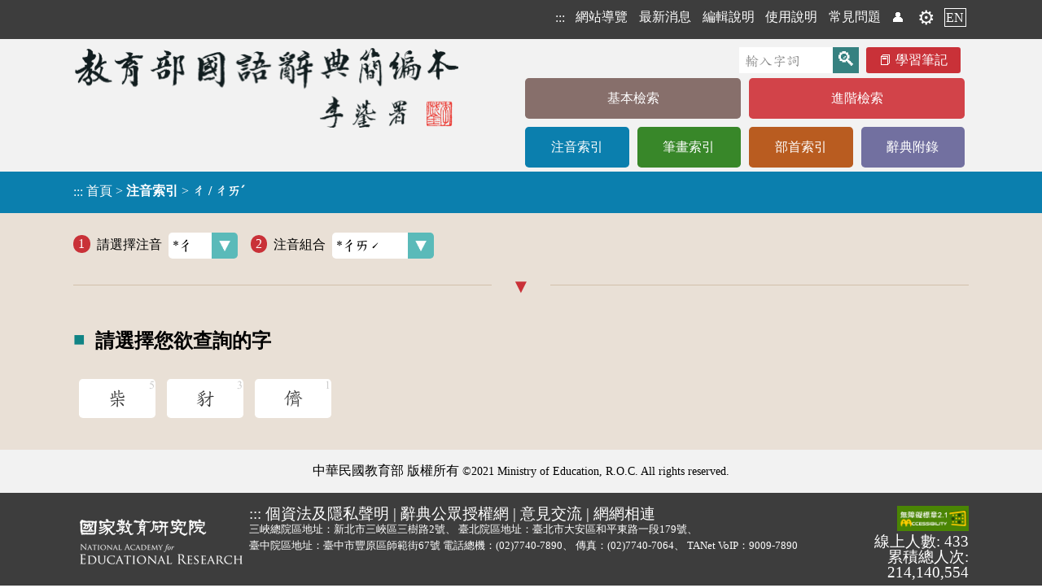

--- FILE ---
content_type: text/html;charset=UTF-8
request_url: https://dict.concised.moe.edu.tw/searchP.jsp?SN=%E3%84%94&SN2=%E3%84%94%E3%84%9E%CB%8A
body_size: 4386
content:
<!DOCTYPE html>
<html lang='zh-Hant-TW'>
<head data-time="62ms." >
<meta charset="UTF-8" />
<meta name="viewport" content="width=device-width, initial-scale=1, minimum-scale=1, maximum-scale=5" />
<script src="/func.js"></script>
<script src="func2.js" async></script>

<!-- 簡介 -->
<title>注音索引 [ㄔ / ㄔㄞˊ] - 教育部《國語辭典簡編本》2021</title>
<meta name="theme-color" content="#E9E0D6" />
<meta name="Description" content="" />
<meta name="copyright" content="中華民國教育部 MOE, Taiwan">
<meta name="subject" content="國語學習">
<meta name="rating" content="General">
<meta name="author" content="CMEX中文數位化技術推廣基金會">
<link rel="canonical" href="https://dict.concised.moe.edu.tw/searchP.jsp?SN=%E3%84%94&SN2=%E3%84%94%E3%84%9E%CB%8A&la=0&powerMode=0" />
<link rel="alternate" href="https://dict.concised.moe.edu.tw/searchP.jsp?SN=%E3%84%94&SN2=%E3%84%94%E3%84%9E%CB%8A&la=0&powerMode=0" hreflang="zh-Hant-TW" />
<link rel="alternate" href="https://dict.concised.moe.edu.tw/searchP.jsp?SN=%E3%84%94&SN2=%E3%84%94%E3%84%9E%CB%8A&la=1&powerMode=0" hreflang="en" />
<link href="favicon.ico" type="image/vnd.microsoft.icon" rel="shortcut icon" />
<link href="favicon.ico" type="image/vnd.microsoft.icon" rel="icon" />
<link rel="stylesheet" href="/jjTool.css" type="text/css" />
<link rel="stylesheet" href="/set.css?1018" type="text/css" />
<link rel="mani fest" href="./manifest.json" />
<link rel="search" type="application/opensearchdescription+xml" href="https://dict.concised.moe.edu.tw/opensearch.xml" title="簡編本搜尋" />

<meta name="google-site-verification" content="Is9hdt76BjwT8QKzL9gZFM6PbVKSdVsgFjEv0t0I5YE" />
<!-- Global site tag (gtag.js) - Google Analytics -->
<script async src="https://www.googletagmanager.com/gtag/js?id=UA-46613723-1"></script>
<script>
if(location.href.indexOf("http://")==0)
	location.replace(location.href.replace("http:", "https:"));

  window.dataLayer = window.dataLayer || [];
  function gtag(){dataLayer.push(arguments);}
  gtag('js', new Date());

  gtag('config', 'UA-46613723-1');
  gtag('config', 'UA-46613723-2');
  gtag('config', 'G-FSWFXCGDX9');
  gtag('config', 'G-96YD0J25RB');
</script>

<style>
@font-face {
    font-family: 'entypo';
    font-style: normal;
    font-weight: normal;
	src: local('Times New Roman');
    src: url('https://weloveiconfonts.com/api/fonts/entypo/entypo.eot');
    src: url('https://weloveiconfonts.com/api/fonts/entypo/entypo.eot?#iefix') format('eot')
		, url('https://weloveiconfonts.com/api/fonts/entypo/entypo.woff') format('woff')
		, url('https://weloveiconfonts.com/api/fonts/entypo/entypo.ttf') format('truetype')
		, url('https://weloveiconfonts.com/api/fonts/entypo/entypo.svg#entypo') format('svg');
}

/* entypo */
[class*="entypo-"]:before { font-family: 'entypo', sans-serif; }
</style>

<script type="application/ld+json">
    {
      "@context" : "https://schema.org",
      "@type" : "WebSite",
      "name" : "教育部《重編國語辭典簡編本》2021",
      "alternateName" : ["教育部簡編本", "簡編本"],
      "url" : "https://dict.concised.moe.edu.tw/",
      "potentialAction": {
        "@type": "SearchAction",
        "target": {
          "@type": "EntryPoint",
          "urlTemplate": "https://dict.concised.moe.edu.tw/search.jsp?md=1&word={word}"
        },
        "query-input": "required maxlength=20 name=word"
      }
    }
</script>
<span itemscope itemtype="https://schema.org/WebSite">
<meta itemprop="url" content="https://dict.concised.moe.edu.tw/"/>
<meta itemprop="name" content="教育部《重編國語辭典簡編本》2021"/>
<meta itemprop="alternateName" content="教育部簡編本"/>
</span>


</head>
<body>
<a href="#main" class="hide" id=top>到主要頁面</a>
<h1>教育部《國語辭典簡編本》</h1>
<header id=header>
<div>

<div>
<!-- a href="https://www.naer.edu.tw/"><img src="img/logoA1.png" alt="國家教育研究院"></a -->
<div class=menu1>
<span onClick='' title="選單">☰<br></span>
<nav>
<h6  style='display:none;' aria-level="2">網站選單</h6>
<a href="javascript:" title="上方區域" accesskey="T">:::</a>
<a href='sitemap.jsp'>網站導覽</a>
<a href='search.jsp#news'>最新消息</a>
<a href='page.jsp?ID=1'>編輯說明</a>
<a href='page.jsp?ID=2'>使用說明</a>
<a href='qa.jsp'>常見問題</a>
<a href='/searchP.jsp?SN=%E3%84%94&SN2=%E3%84%94%E3%84%9E%CB%8A&powerMode=1' class=hide>威力模式</a> <a href=note.jsp title='會員'>👤</a> <a href=note.jsp title='會員' class=gear>⚙️</a><a href='search.jsp?la=1' class=lang>EN</a></nav>
</div>
</div>
</div>
<div>
<div class="banner2">
<a href="search.jsp?md=1" title="回基本檢索頁"><img src="img/banner2.png" alt="教育部《國語辭典簡編本》"></a>
<div>
<form name="headF" action="search.jsp#searchL">
<input name=md value=1 type=hidden>
<input name=word type=text value="" required
	placeholder="輸入字詞"
	aria-label="快速搜尋" onFocus="this.select();"><input type=submit value='🔍' title='查詢'>
<a href=note.jsp class=note>學習筆記</a>
</form>
<nav>
<h6  style='display:none;' aria-level="2">字典選單</h6>
<a href='search.jsp?md=1' style='background:#876F6B;' class='line1'>基本檢索</a><a href='search.jsp?md=2' style='background:#D24349;' class='line1'>進階檢索</a><a href='searchP.jsp' style='background:#0B7FAE;'>注音索引</a><a href='searchS.jsp' style='background:#388729;'>筆畫索引</a><a href='searchR.jsp' style='background:#B95C20;'>部首索引</a><a href='appendix.jsp' style='background:#7270A0;'>辭典附錄</a></nav>
</div>
</div>
</div>

<section id=mainContent style="background:#0B7FAE;">
<div onClick='this.evLink(event);'>
<a href="javascript:" title="中央區域" accesskey="M" id=main>:::</a>
<span data-href='index.jsp'>首頁</span> > 
<h2>注音索引</h2> > <h3>ㄔ / ㄔㄞˊ</h3></div>
</section>
</header>

<main  onClick="" onkeydown="return disableArrow(event);">
<section class=fme11>
<!-- 
body
 [62 ms.] --><label data-head='1'>請選擇注音<select onChange='location.href="/searchP.jsp?SN="+this.value+"#selectL";' data-button='selectCy'><option value='ㄅ' >ㄅ</option>
<option value='ㄆ' >ㄆ</option>
<option value='ㄇ' >ㄇ</option>
<option value='ㄈ' >ㄈ</option>
<option value='ㄉ' >ㄉ</option>
<option value='ㄊ' >ㄊ</option>
<option value='ㄋ' >ㄋ</option>
<option value='ㄌ' >ㄌ</option>
<option value='ㄍ' >ㄍ</option>
<option value='ㄎ' >ㄎ</option>
<option value='ㄏ' >ㄏ</option>
<option value='ㄐ' >ㄐ</option>
<option value='ㄑ' >ㄑ</option>
<option value='ㄒ' >ㄒ</option>
<option value='ㄓ' >ㄓ</option>
<option value='ㄔ' selected class='selected' >*ㄔ</option>
<option value='ㄕ' >ㄕ</option>
<option value='ㄖ' >ㄖ</option>
<option value='ㄗ' >ㄗ</option>
<option value='ㄘ' >ㄘ</option>
<option value='ㄙ' >ㄙ</option>
<option value='ㄚ' >ㄚ</option>
<option value='ㄛ' >ㄛ</option>
<option value='ㄜ' >ㄜ</option>
<option value='ㄞ' >ㄞ</option>
<option value='ㄟ' >ㄟ</option>
<option value='ㄠ' >ㄠ</option>
<option value='ㄡ' >ㄡ</option>
<option value='ㄢ' >ㄢ</option>
<option value='ㄣ' >ㄣ</option>
<option value='ㄤ' >ㄤ</option>
<option value='ㄦ' >ㄦ</option>
<option value='ㄧ' >ㄧ</option>
<option value='ㄨ' >ㄨ</option>
<option value='ㄩ' >ㄩ</option>
</select></label><label data-head='2'>注音組合<select onChange='location.href="/searchP.jsp?SN=%E3%84%94&SN2="+this.value+"#selectL";' data-button='selectCy'><option></option><option value='ㄔ' >ㄔ</option>
<option value='ㄔˊ' >ㄔˊ</option>
<option value='ㄔˇ' >ㄔˇ</option>
<option value='ㄔˋ' >ㄔˋ</option>
<option value='ㄔㄚ' >ㄔㄚ</option>
<option value='ㄔㄚˊ' >ㄔㄚˊ</option>
<option value='ㄔㄚˋ' >ㄔㄚˋ</option>
<option value='ㄔㄜ' >ㄔㄜ</option>
<option value='ㄔㄜˇ' >ㄔㄜˇ</option>
<option value='ㄔㄜˋ' >ㄔㄜˋ</option>
<option value='ㄔㄞ' >ㄔㄞ</option>
<option value='ㄔㄞˊ' selected class='selected' >*ㄔㄞˊ</option>
<option value='ㄔㄠ' >ㄔㄠ</option>
<option value='ㄔㄠˊ' >ㄔㄠˊ</option>
<option value='ㄔㄠˇ' >ㄔㄠˇ</option>
<option value='ㄔㄡ' >ㄔㄡ</option>
<option value='ㄔㄡˊ' >ㄔㄡˊ</option>
<option value='ㄔㄡˇ' >ㄔㄡˇ</option>
<option value='ㄔㄡˋ' >ㄔㄡˋ</option>
<option value='ㄔㄢ' >ㄔㄢ</option>
<option value='ㄔㄢˊ' >ㄔㄢˊ</option>
<option value='ㄔㄢˇ' >ㄔㄢˇ</option>
<option value='ㄔㄢˋ' >ㄔㄢˋ</option>
<option value='ㄔㄣ' >ㄔㄣ</option>
<option value='ㄔㄣˊ' >ㄔㄣˊ</option>
<option value='ㄔㄣˋ' >ㄔㄣˋ</option>
<option value='ㄔㄤ' >ㄔㄤ</option>
<option value='ㄔㄤˊ' >ㄔㄤˊ</option>
<option value='ㄔㄤˇ' >ㄔㄤˇ</option>
<option value='ㄔㄤˋ' >ㄔㄤˋ</option>
<option value='ㄔㄥ' >ㄔㄥ</option>
<option value='ㄔㄥˊ' >ㄔㄥˊ</option>
<option value='ㄔㄥˇ' >ㄔㄥˇ</option>
<option value='ㄔㄥˋ' >ㄔㄥˋ</option>
<option value='ㄔㄨ' >ㄔㄨ</option>
<option value='ㄔㄨˊ' >ㄔㄨˊ</option>
<option value='ㄔㄨˇ' >ㄔㄨˇ</option>
<option value='ㄔㄨˋ' >ㄔㄨˋ</option>
<option value='ㄔㄨㄚˇ' >ㄔㄨㄚˇ</option>
<option value='ㄔㄨㄛ' >ㄔㄨㄛ</option>
<option value='ㄔㄨㄛˋ' >ㄔㄨㄛˋ</option>
<option value='ㄔㄨㄞˇ' >ㄔㄨㄞˇ</option>
<option value='ㄔㄨㄞˋ' >ㄔㄨㄞˋ</option>
<option value='ㄔㄨㄟ' >ㄔㄨㄟ</option>
<option value='ㄔㄨㄟˊ' >ㄔㄨㄟˊ</option>
<option value='ㄔㄨㄢ' >ㄔㄨㄢ</option>
<option value='ㄔㄨㄢˊ' >ㄔㄨㄢˊ</option>
<option value='ㄔㄨㄢˇ' >ㄔㄨㄢˇ</option>
<option value='ㄔㄨㄢˋ' >ㄔㄨㄢˋ</option>
<option value='ㄔㄨㄣ' >ㄔㄨㄣ</option>
<option value='ㄔㄨㄣˊ' >ㄔㄨㄣˊ</option>
<option value='ㄔㄨㄣˇ' >ㄔㄨㄣˇ</option>
<option value='ㄔㄨㄤ' >ㄔㄨㄤ</option>
<option value='ㄔㄨㄤˊ' >ㄔㄨㄤˊ</option>
<option value='ㄔㄨㄤˇ' >ㄔㄨㄤˇ</option>
<option value='ㄔㄨㄤˋ' >ㄔㄨㄤˋ</option>
<option value='ㄔㄨㄥ' >ㄔㄨㄥ</option>
<option value='ㄔㄨㄥˊ' >ㄔㄨㄥˊ</option>
<option value='ㄔㄨㄥˇ' >ㄔㄨㄥˇ</option>
<option value='ㄔㄨㄥˋ' >ㄔㄨㄥˋ</option>
</select></label>
<section id=selectL class=selectL>
<h4>請選擇您欲查詢的字</h4>
<a href="/searchP.jsp?SN=%E3%84%94&amp;SN2=%E3%84%94%E3%84%9E%CB%8A&amp;word=%E6%9F%B4"  data-num='5'>柴</a><a href="/searchP.jsp?SN=%E3%84%94&amp;SN2=%E3%84%94%E3%84%9E%CB%8A&amp;word=%E8%B1%BA"  data-num='3'>豺</a><a href="/searchP.jsp?SN=%E3%84%94&amp;SN2=%E3%84%94%E3%84%9E%CB%8A&amp;word=%E5%84%95"  data-num='1'>儕</a></section>
<a id=goTop onClick="setTimeout('document.documentElement.scrollTop=document.body.scrollTop=0;', 1);" href="#top"><div>︿</div>回頂端</a>

</section>
</main>
<footer id=footer>
<div class="copy">中華民國教育部 版權所有 <div class=idiv>©2021 Ministry of Education, R.O.C. All rights reserved.</div>
</div>
<div class="fme11 flex">
<a href="https://www.naer.edu.tw/"><img src="img/logoA2.png" alt="國家教育研究院" class=logo></a>

<div>
	<div>
	<a href="javascript:" title="下方區域" accesskey="B">:::</a>
	<a href="http://www.edu.tw/News_Content.aspx?n=9F932B3D33DCCF6B&sms=15283ECA9D7F60AA&s=C046940F587A693C" target=_blank rel="noreferrer noopener" title="開新視窗">
		個資法及隱私聲明</a> | 
	<a href="https://language.moe.gov.tw/001/Upload/Files/site_content/M0001/respub/index.html" target=_blank rel="noreferrer noopener" title="開新視窗">
		辭典公眾授權網</a> | 
	<a href="qa.jsp">意見交流</a> | 
	<a href="https://language.moe.gov.tw/" target=_blank rel="noreferrer noopener" title="開新視窗">
		網網相連</a>
	</div>

	<div class=addr>
	<span>三峽總院區地址：新北市三峽區三樹路2號、</span>
	<span>臺北院區地址：臺北市大安區和平東路一段179號、</span>
	<span>臺中院區地址：臺中市豐原區師範街67號</span>
	<span>電話總機：<A href="tel:+886-2-77407890">(02)7740-7890</a>、</span>
	<span>傳真：(02)7740-7064、</span>
	<span>TANet VoIP：9009-7890</span>
	</div>
</div>

<div class=count>
	<a href="https://accessibility.moda.gov.tw/Applications/Detail?category=20241028141107" title="無障礙網站(新開視窗)" target="_blank"><img src="img/aa.jpg" border="0" width="88" height="31" alt="通過AA無障礙網頁檢測" /></a>
	<span title="2026-01-18 00:02:31
+757574

062ms.">
	線上人數: 433<br/>
	累積總人次: 214,140,554</span>
</div>
</div>
</footer>
</body>
</html>



--- FILE ---
content_type: text/css
request_url: https://dict.concised.moe.edu.tw/set.css?1018
body_size: 7880
content:
@charset "UTF-8";
/* @font-face { font-family: '標楷體2', '標楷體'; src: local('標楷體'); } */
@font-face { font-family:'標楷體2'; src:local('標楷體'); }
@font-face { font-family:'標楷體2'; src:url('concised-dict.woff') format('truetype'); font-display:swap; }
 /* src:local('標楷體');  */
/* @font-face { font-family: '標楷體2', '標楷體'; src: local('Times New Roman'); unicode-range: U+00-024F; } */
 /* unicode-range: U+00-024F; */

/*
#d2c0ac 棕色

*/
:root 
{
	--colorR: #c93138; /* #F66867; */
	--colorRd: #833433;
	--colorG: #4A803C;
	--colorGd: #457939;
	--colorG2: #368180;
	
	--colorO: #B95C20; /* 澄 */

	--colorB:#2c6b85; /* #44A4CC; */
	--colorBd: #225266;
	--colorGy: #333; /* 灰 */
	--colorGa: #876F6B; /* 棕 */
	
	--colorCY:#108485; /* 青 */
	--colorCYd:#084243;
	--colorCYl:#acdcdc;
	
	--colorPu:#716fa5; /* 紫 #7673A8*/
}

 cr, red, .colorR { color:var(--colorR); }
.colorG { color:var(--colorG); }
 cb, .colorB { color:var(--colorB); }
 cyan { color:var(--colorCY); }
 gray { color:#757575; }
 gray3 { color:var(--colorGy); }
 greenD { color:var(--colorGd); }
 
 sub2 { font-size:0.6em; color:#757575; }
 blue { color:blue; }

 flex, .flex { display:flex !important; }
 idiv, .idiv { display:inline-block; }
 requ { color:red; }
 left, .left { display:block; text-align:left; }
 right, .right { display:block; text-align:right; }
 cen, .center { display:block; text-align:center; }
 nbr { white-space:nowrap; }
 

 * { box-sizing: border-box; }
 body { font-family:'Times New Roman', '微軟正黑體', '正黑體'; }
 input, select, option { border:0; max-width:100%; padding:0 0.3em; background-color:#fff; color:#000; font-size:1em; height:2em; line-height:2; vertical-align: middle; font-family:標楷體2; }
 select:hover, select:focus, input:hover, input:focus { background-color:#ffa; }
 
 a	{ text-decoration:none; color:var(--colorB); }
 a[data-title], .pwMd #view a[title] { position:relative; margin:0 0.1em; text-decoration:underline dotted; }
 a[data-title]:hover, #view a[title]:hover, a[data-title]:focus, #view a[title]:focus { background-color:#ff8; }
 /* a[title]:hover:after, a[title]:focus:after,  */
 a[data-title]:hover:after, a[data-title]:focus:after { content:attr(data-title); display:block; z-index:1;
 position:absolute; left:-5em; top:1.2em;
 border:1px solid; background-color: #fffe; white-space:pre; font-family:微軟正黑體; color:#000; }
 /* a[title]:hover:after, a[title]:focus:after { content:attr(title); } */

 a:hover	{ text-decoration:none; color:var(--colorBd); }
 a:focus	{ border:3px dashed #f00; border-radius:0.3em; }
 *[data-link], *[data-replace], *[data-href] { cursor:pointer; }
 span[data-link]:hover, span[data-replace]:hover, span[data-href]:hover, div[data-link]:hover, div[data-replace]:hover, div[data-href]:hover 
 { text-decoration:underline; }
 html[data-url] { cursor:initial; }
 body { margin:0px; }
 form { display:inline; }
 table { border-collapse:collapse; }
 img { max-width:100vw; }
 
 datalist>* { font-size:2em; }
 
 fieldset.nowrap>label, label.nowrap { display:inline-block; white-space:nowrap; }
 
 fieldset>nobr>label { display:inline-block; border:1px dashed #fff0; padding:0.1em; border-radius:0.3em; }
 fieldset>nobr>label:hover,  fieldset>nobr>label:focus { border-color:#888; }

/* element */

 input { font-family:'標楷體2'; }
 input[type=submit], input[type=button], input[type=reset] { font-family:'微軟正黑體', '正黑體'; }
 input[type=radio] { width:1em; height:0.9em; vertical-align:text-top; }
 input::-webkit-input-placeholder, input::placeholder { color:#888; }
 input[data]::-webkit-calendar-picker-indicator {  }

 select[data-button] { height:2em; padding-right:3.5em; border:0;
 background: #fff 100% 0/contain no-repeat;
 -webkit-appearance: none; -moz-appearance: none; appearance: none; }
 select[data-button=selectR] { background-image:url('img/selectR.png'); }
 select[data-button=selectCy] { background-image:url('img/selectCy.png'); }
 select[data-button]:hover, select[data-button]:focus { background-color:#ffa; }

 
 select:not(:-internal-list-box) { background-color:blue; }
 select:-internal-list-box { background-color:red; }
 select option:hover, select option:focus, select option:active, select option:checked
 { background-color:red; color:#fff; }

 label>select { min-width:5em; margin-left:0.5em; border-radius:0.3em; }
 label>select::after { content:'▼'; display:block; width:1.6em; height:1.6em; text-align:center; background-color:var(--colorCY); color:#FFF; }


 label[data-head] { display:inline-block; min-width:10em; margin:0.5em 1em 0.5em 0; }
 label[data-head]::before 
 { content:attr(data-head); display: inline-block; line-height:1.4; margin-right: 0.5em; padding:0 0.4em;
 border-radius:1em; background:var(--colorR); text-align:center; color:#FFF; }

[data-pre]::before { content:attr(data-pre); color:#888; font-size:0.6em; }


body main .close { display:none; }
body main.pwMd .close { display:inline; display: initial; }
body main.pwMd tr.close { display:table-row; }
body main.pwMd div.close, body main.pwMd p.close { display:block; }

/* body>header h4, nav>h4, header>h4, footer>h4, nav>h4,  */
 h1, h6, nav>h3, section>h3, section>h4, .hide
 { position:absolute; left:-1000vw; top:-100vh; background-color:#000; color:#fff; }
.hide:focus { left:0; top:5px; color:#fff; background:#000; }

 /* section>h3, nav>h3, nav>h4 { right:100vw; } */

.nobr>label { white-space:nowrap; }
 nobr.ph { font-family: 標楷體2, 標楷體; }
.ph, .ph th, .ph td { font-family: 標楷體2, 標楷體, 標楷體 !important; }
.ph sup { position:relative; font-size:0.7em; left:-0.6em; top:-0.6em;
 margin-top: 0.5em; display: inline-block; text-indent:0; font-family:標楷體2, 標楷體; }
.ph nobr, nobr.ph { position:relative; }
.ph.v { display: inline-block; width:1em; white-space: pre-wrap; font-size: 0.3em; }
.ph.v sup {}
.ph sub { color:var(--colorR); }

 phon { border: 0px dashed #ccc; border-radius: 0.3em; padding-top: 0.5em; 
 font-family:標楷體2, 標楷體; white-space:nowrap; font-size:0.9em; }
 phon * { background-color:initial; }
 phon>sup { position:relative; font-size:0.7em; left:-0.6em; top:-0.6em;
 margin-top: 0.5em; margin-right:-0.5em; display: inline-block; text-indent:0; }
 phon>sub { position:relative; font-size:0.7em; left:-0.4em; color:var(--colorR); }
 phon+div { display:inline-block; }

.pwMd phon:after { content:'。'; position: relative; left: -0.4em; font-size: 0.7em; color: var(--colorR); }

/* item */






.noteBar {  max-width: 990px; text-align: right; margin: auto; }
.note, .btn, a.btn2, input.btn2, .btn2>a
  { display:inline-block; background:var(--colorR); margin:0.1em 0.3em; padding:0 1em; border:0; border-radius:0.2em;
 line-height:2; font-size:1em; text-align:center; vertical-align:middle; color:#fff; }
.note:hover, .note:active, .note:focus, .btn:hover, .btn:active, .btn:focus
 { background:#a40a0a; color:#fff; }
.note::before { content:'📕 '; }

 a.btn2, input.btn2, .btn2>a { background:var(--colorG2); }

.pagerH { font-size:1.5em; margin:0.5em 0; }
.pagerH a, .pagerH span { display:inline-block; border:1px solid #ccc; margin-right:0.2em; padding:0.2em 0.5em; line-height:1; }
.pagerH a:hover { background-color:#ddd;  }
.pagerH .act { background-color:var(--colorB); color:#fff;  }


/* head */
 body>header { background-color:#F2F2F2; }
 
 body>header>div:first-child { background-color:#3D3D3D; }
 body>header>*>div { display:flow-root; max-width:1100px; min-height:3em; margin:auto; color:#fff; }
 
 main { display:flow-root; min-height:calc(100vh - 290px - 9em); background:#E9E0D6; padding:1em 0.5em 2em 0.5em; }
.fme8, .fme11, .fme13 { max-width:100%; margin:auto; padding:0; }
.fme8 { width:800px; }
.fme11 { width:1100px; }
.fme13 { width:1300px; }
 
 main>section>h3 { display:block; margin:0; margin-bottom:1em; border-bottom:1px solid #ccc; font-size:1.5em; }
 main>section>h3:before { color:var(--colorR) !important; margin-right:0.3em; font-size:1.2em !important; }
 
/* top menu */
.menu1 { display:inline; }
 body>header>section>div>a { vertical-align:middle; line-height:50px; }
 body>header>section>div>a>img { vertical-align:middle; }

.menu1>nav { display:inline-block; float:right; }
.menu1>nav a { display:inline-block; color:#fff; padding:0.1em; margin:0.6em 0.2em; vertical-align:middle; }
.menu1>nav a:hover, .menu1>nav a:focus { background:#ff0; color:#3D3D3D; } 
.menu1>nav a>img { vertical-align:middle; }
.menu1>nav a.gear { font-size:1.5em; line-height:1; margin:0.2em; }
.menu1>span { display:none; font-size:1.3em; }
.menu1>nav a.lang { border:1px solid #fff; }

.banner1 { }
.banner1>a>img { max-width:100vw; }
.banner2>a>img { max-width:100vw; vertical-align:top; }


.banner2 { text-align:right; }
.banner2>* { display:inline-block; }
.banner2>a { float:left; }
.banner2>div { width:550px; max-width:100vw; }
.banner2 nav { display:block; text-align:center; }
.banner2 nav a { display:inline-block; min-width:calc(25% - 10px); height:50px; line-height: 50px; margin:5px; padding:0 0.5em; border-radius:0.3em; color:#fff; white-space:nowrap; }
.banner2 nav a:hover, .banner2 nav a:active, .banner2 nav a:focus { color:#000; }
.banner2 nav a:hover, .banner2 nav a:active, .banner2 nav a:focus { color:#000; }
.banner2 nav a.line1 { width:calc(50% - 10px); }

.banner2 form { display:block; text-align:right; margin-top:0.5em; padding-right:5px; }
.banner2 form input { height:1.5em; vertical-align:middle; border-width:0px; font-size:1.3334em; }
.banner2 form input[type=text] { width:115px; }
.banner2 form input[type=image] { background-color:var(--colorG2); }
.banner2 form input[type=submit] { width:1.333em; height:1.333em; padding:0; line-height:1.333; font-size:1.5em; background:var(--colorG2); color:#fff; }


#mainContent { line-height:3; } 

#mainContent h2, #mainContent>div>h3 { display:inline; margin:0; padding:0; font-size:1em; }
#mainContent a { color:#fff; }

/* home */

#home { text-align:center; }
#home nav { font-size:2.25em; }
#home nav>a { display:inline-block; width:310px; min-height:180px; border-radius:0.2em;
 margin:15px; vertical-align:top; color:#fff; }
#home nav>a:hover, #home nav>a:active, #home nav>a:focus { color:#000; }
#home nav>a>img { margin:0.8em; vertical-align:middle; }
#home nav>a:hover>img, #home nav>a:active>img, #home nav>a:focus>img { filter: invert(1); }


/* search */

.searchTp { display:block; padding:0.2em; }
.searchTp:hover { background:#ffc; }
.searchTp>label, .ext>legend>label { display:block; font-weight:bold; }

.ext { border:0; margin:0; padding:0; }
.ext>legend { padding:0; }
.ext>fieldset { display:block; border:0; padding:0; }

.ext>nobr { font-size:0.7em; }
.ext>nobr input[type] { position:relative; bottom:0em; width:1em; height:1em; color:#B95E00; }
.ext>nobr input[type]:before { content:' '; position: absolute; display: inline-block; border:1px solid #fff; text-align:center; background-color:#fff; } 
.ext>nobr input[type]:hover::before { background-color:#bbb; color: #000; }
 
.ext>nobr input[type=checkbox]::before { border-radius:3px; width:0.9em; height:0.9em; line-height:90%; }
.ext>nobr input[type=checkbox]:checked::before { content:'✔'; }

.ext>nobr input[type=radio]::before { border-radius:50%; width:1em; height:1em; line-height:1;
 font-size: 0.9em; }
.ext>nobr input[type=radio]:checked::before { content:'●'; }




#searchF { user-select: none; }
#searchF>* { margin:0.5em 1em 0.5em 0; }
#searchF input[type=checkbox], #searchF input[type=radio] { width:1em; height:1em; vertical-align:baseline; }

#searchF input[type=checkbox], #searchF input[type=radio] {  }

#searchF .adv { }
#searchF .adv>* { display:block; }
#searchF .adv>fieldset { border:0; border-bottom:1px solid #d2c0ac; margin:0; padding:0.5em 0; }
#searchF .adv>fieldset>legend, #searchF .adv>label>span
 { display:inline-block; float:left; min-width:6em; padding:0; line-height:2; font-weight:bold; color:#000; }
 
#searchF .adv>fieldset>legend::before, #searchF .adv>label::before
 { content:'■'; color:var(--colorCY); }
#searchF .adv>fieldset>input { margin:0 0.5em; }
#searchF .adv fieldset input {  }
 
#searchF .adv>label { display:block; padding:0.5em 0; }
#searchF .adv>label>span { float:initial; }



#dictL { width:100%; }

.line>input { font-size:1.5em; height:2em; vertical-align:middle; border:0; border-radius:0.2em; }
.line>input:first-child { width:100%; padding-right:6.2em; }
.line>input:last-child { width:6em; margin-left:-6em; background:var(--colorG2); color:#FFF; text-align:center; border-radius:0 0.2em 0.2em 0; }
.line>input:last-child:hover, .line>input:last-child:focus { background:var(--colorG2); }

.keyboardBar { display:flow-root; }
.keyboardBar a[id] { display:inline-block; min-width:9em; margin-right:1em; padding:0 0.5em;
 border:0; border-radius:0.2em;
 background:#fff; text-align:center; color:#333; line-height:2; }
.keyboardBar a[id].act { background:var(--colorR); color:#fff; }
.keyboardBar a[id]:hover { background:var(--colorRd); color:#fff; }
.keyboardBar a[id]:before { content:'⌨️'; }

.keyboardBar a:nth-child(3) { float:right; color:var(--colorCY); }


.keyboard { overflow:auto; background:#fff; border-radius:0.3em; margin:0.2em 0; }
.keyboard>table { margin:auto; }
.keyboard tr { text-align:center; }
.keyboard input { width:3em; height:3em; text-align:center; margin:0.1em; line-height:2.5; border:0; border-radius:0.2em; color:#000; font-family:'標楷體2', '標楷體';  }
.keyboard input.sp { width:6.3em; }


/* index search */

.selectL { font-size:1.5em; }
.selectL, label+.hr1 { display:block; position:relative; border-top:1px solid #d2c0ac; margin-top:1em; padding-top:1em;
 }
.selectL::before, label+.hr1::before { content:'▼'; position:absolute; left:50%; top:-0.5em; width:3em; margin:0 -1.5em; background-color:#E9E0D6; color:var(--colorR); text-align:center; }


.selectL>h4 { position:relative; left:0; top:0; display:block; margin:1em 0;
 font-family:正黑體, 微軟正黑體; color:inherit; background:inherit; }
.selectL>h4::before { content:'■'; color:var(--colorCY); vertical-align:bottom; line-height:1.5; margin-right:0.5em; }


.selectL a { display:inline-block; min-width:3.9em; height:2em; margin:0.3em; padding:0.5em;
 border-radius:0.2em; background:#FFF; color:#333; text-align:center; vertical-align:middle; font-family:'標楷體2', '標楷體'; }
.selectL a:hover, .selectL a:focus, .list a:hover, .list a:active { background:var(--colorCY); color:#FFF; }
.selectL.ph a sup { margin:0; }
.selectL a>sub { font-size:0.5em; }

.l5>a { width:5em; }
.l4>a { width:4em; }

 a[data-num] { position:relative; }
 a[data-num]::after { content:attr(data-num); position:absolute; color:#ccc; top:0; right:1px; font-size:0.6em; }

.rad { font-family:'標楷體2', '標楷體';}
.rad option { font-family:'標楷體2', '標楷體';}


/* list */

.searchInf { padding:1em 0; line-height:1.5; }

.searchL { width:100%; border-bottom: 4px #888 solid; margin-bottom:1em; border-spacing:0px; }
.searchL th, #searchL>tbody td #searchL td.panel { padding:5px; font-size:1.5em; }

.searchL .panel { padding:0; }
.searchL .panel>a { display:inline-block; width:10em; max-width:40vw; border-radius:0.3em 0.3em 0 0; background-color:var(--colorCYl); text-align:center; color:#fff; line-height:2; }
.searchL .panel>a.act { background-color:var(--colorCY); }
.searchL .panel>a:hover, .searchL .panel>a:focus { color:#000; }

.searchL th { vertical-align:top; background-color:var(--colorCY); line-height:2; color:#FFF; font-family:'Times New Roman', 正黑體, 微軟正黑體; }
.searchL th label { font-size:0.5em; }
.searchL th fieldset { display:inline; padding:0; border:0; }
.searchL th legend { float:left; }


.searchL>tbody { background-color:#FFF; }
.searchL>tbody>tr:nth-child(even) { background-color:#eee; }
.searchL>tbody>tr:hover { background-color:#edc; }
.searchL>tbody>tr[onclick]:hover { cursor:pointer; }

.searchL>tbody td { font-size:1.5em; }
.searchL>tbody td { text-align:left; font-family:'標楷體2', '標楷體'; padding:0.5em 0; }
.searchL>tbody td:first-child { text-align:center; color: #666; width:4em; }
.searchL>tbody td a { color:var(--colorCY); }
.searchL>tbody td input[type=checkbox] { width:1em; height:1em; vertical-align: middle; }

#searchL>tbody>tr>td:nth-child(3) {  }

#searchF input[type=text]::placeholder { font-size:0.8em; }


.list1 { position:relative; display:block; }
.list1 .pager { position:absolute; right:-5.5em; top:0; width:5em; height:100%; min-height:14em; padding-top:3.6em; }
.list1 .pager a{ display:inline-block; width:5em; min-height:5em; background: #fff; color:#000;
 border-radius: 0.5em; text-align:center; line-height:2; }
.list1 .pager a:first-child {  }
.list1 .pager a:nth-child(2) { position:absolute; left:0; bottom:0; }

.list1 .pager a:first-child::before, .list1 .pager a:last-child::after
 { display:block; font-size:2em; color:var(--colorR); line-height:1; }
.list1 .pager a:first-child::before { content:'︿'; }
.list1 .pager a:nth-child(2)::after { content:'﹀'; margin-top:0.5em; }

.list1 .pager2 { text-align:center; }
.list1 .pager2 a{ display:inline-block; width:5em; height:3em; margin:0.2em; background: #fff; font-size:1.5em; color:#000;
 border-radius: 0.5em; line-height:3; }
.list1 .pager2 a.act{ background:var(--colorR); color:#fff; }


.pager3 { margin:0.5em 0; text-align:center; }
.pager3 a, .pager3 .act { display:inline-block; border:1px solid #888888; margin-right:0.2em; padding:0 0.5em; line-height:2; background-color:#ffffff; color:#444444;
 border-radius: 0.2em; text-align:center; }
.pager3 .act { background-color:var(--colorCY); color:#ffffff; }
.pager3 a:hover { background-color:var(--colorCYl); }



/* view */

.view { background-color:#fff; border-radius:0.3em; margin-bottom:1em; font-size:1.5em; font-family:標楷體2, 標楷體; }

.view>div, .view>section { border-top:1px solid #E9E0D6; padding:0.3em 1em; line-height:1.5; }
.view h3 { display:inline-block; margin:0; padding:0.5em 0;  font:normal 1.5em 標楷體2, 標楷體; }
.view h3::before { content:'【'; color:#000; }
.view h3::after { content:'】'; color:#000; }
.view h4 { position:initial; display:inline-block; border-bottom:3px solid var(--colorR); margin:0 0 0.5em 0; padding:0.2em 0; font-family:正黑體, 微軟正黑體; color:#000; background:#fff0; }

.view b { display:inline-block; margin-right:0.2em; padding:0.1em; line-height: 1;
 border-radius:0.2em; background-color:#C00; color:#fff;
 vertical-align:middle; font-family:正黑體, 微軟正黑體; }
.view mark {  }
.view ib>mark {  }
.view>* ol { margin:0; }
.view>* ol>li { margin-bottom:0.7em; padding-bottom:0.2em; border-bottom:0.1em solid #ccc; }

.view>* ol.l2 { list-style:none; padding-left:3em; counter-reset:list; }
.view>* ol.l2>li { position:relative; }
.view>* ol.l2>li::before { position:absolute; left:-1.7em;
 content: "(" counter(list, decimal-leading-zero) ") "; counter-increment:list; font-family:"Times New Roman"; }
.view>* ol.l2 li::marker { font-family:標楷體2; }




 ex { display:inline-block; background:#830; border-radius:0.2em; }

.bar { display:flow-root; margin:1em 0; }
.bar>div { float:right; }
.link1>a { display:inline-block; background:#fff; border-radius:0.2em; margin:0 0.3em; padding:0 1.5em; line-height:2; color:#000; }
.link1>a:hover, .link1>a:active, .link1>a:focus { background:#ccc; }

.pic img { display:block; margin:auto; max-width:calc(100vw - 3em); }

.play { color:var(--colorR); }

figure { display:inline-block; margin:auto; text-align:center; }
figcaption {  }

.size1 { font-size:1em; }
.size3 { font-size:2em; }

a#size1, a#size2, a#size3 { background-color:var(--colorR); border-radius:0.1em; color:#fff; margin:0 0.2em; line-height:1; vertical-align:middle; }
a#size1 { padding:0.75em; font-size:0.8em; }
a#size2 { padding:0.5em; }
a#size3 { padding:0.3em; font-size:1.25em; }

.blk>div { display:inline-block; }

.ph2 { border-bottom:3px double #888; margin:0.2em 0; padding:0.1em; }

.on {}

/* append */

.appendL { padding:0.5em; }
.appendL a { display:block; border-radius:0.2em;
 padding:0.6em 0; background:#ffffff;
 text-align:center; font-size:1.5em; font-family:標楷體2, 標楷體; color:#000000; }
.appendL a:hover, .appendL a:focus { background-color:var(--colorPu); color:#ffffff; }

.appendL li { margin:0.4em 2%; }
.appendL .w50 { display:inline-block; width:46%; }
.appendL article h4 { margin:0; padding:0; font-weight:normal; }

.appInfo { margin:1em 0; }


.appendV { width:100%; font-size:1.5em; }
.appendV th>div , .appendV td>div { display:inline-block; width:5em; max-width: 100%; vertical-align:top; text-align:left; }

.appendV>thead { position:relative; }
.appendV>thead th { padding:0; background-color:var(--colorCY); color:#fff; }
.appendV th { text-align:left; }
.appendV thead>tr>th#val, .appendV thead>tr>th>div { border-left:1px solid #fff; margin-right:0.5em; padding:0.2em 0.5em; text-align:center; overflow:hidden; white-space:nowrap; }

.appendV tbody>tr { border-bottom:1px solid #ccc; background:#fff; }
.appendV tbody>tr:nth-child(even) { background-color:#eee; }
.appendV tbody>tr:hover { background-color:#fff; }
.appendV tbody th[colspan] { background:var(--colorCYl); text-align:left; padding:0.5em; }
.appendV td { padding:0.2em; }
.appendV tr>td { font-family:標楷體2, '標楷體'; }
.appendV tr>td.val { text-align:center; color:var(--colorR); }
.appendV tr>td>div {  }
.appendV tr>td.sub>div { border-top:1px solid #aaa; margin-bottom:0.2em; margin-right:0.5em; }
.appendV tr>td>div>img { max-width:100%; }

.idx { margin:0.5em 0; }
.idx label { white-space:nowrap; }
.idx label>select { max-width:60%;; }



/* note */

.noteTab { display:block; width:20em; max-width:90vw; margin:auto; font-size:1.5em;  }
.noteTab>div { border-bottom:1px solid var(--colorGa); margin:auto; margin-bottom:1em; }
.noteTab>div:last-child { border:0; }
.noteTab>div>* { width:16em; max-width:100%; margin:auto; border:0; }
.noteTab>div, .tab>span { display:block; max-width:100%; }


.noteTab h3 { display:block; margin:0 auto; padding:0.5em; text-align:center; color:var(--colorR); }
.noteTab h3:before, .noteTab h3:after { content:'■'; margin:0 0.5em; color:var(--colorB); }

.noteTab label { color:#000;  font-weight:bold; }
.noteTab input { border-radius:0.1em; width:100%; margin:0.5em 0; padding:0 0.5em; font-size:1em; }
.noteTab input[type=checkbox] { width:1em; height:1em; margin-right:0.5em; vertical-align:middle; }
.noteTab input[type=submit], .noteTab input[type=button] {  }
.noteTab input[type=submit] { background-color:var(--colorB); color:#fff; }
.noteTab input[type=button] { }

.noteTab .msg { text-align:center; color:red; }

.noteTab .bar2 a { color:var(--colorB); }
.noteTab .bar2>a:nth-child(2) { float:right; }
.noteTab .bar2>a:nth-child(1):before { content:'❓'; color:#fff; background-color:var(--colorB); border-radius:0.5em; }
.noteTab .bar2>a:nth-child(2):before { content:'👤'; color:var(--colorB); }

#noteEx {}
#noteEx fieldset { border-bottom:1px solid var(--colorGa); margin-bottom:0.5em; }


.noteF {  }
.noteF label { line-height:2; }
.noteF input { margin:0.2em 0.5em; height:2em; vertical-align:middle; }
.noteF input[type=button], .noteF input[type=submit], noteF .btn
 { display:inline-block; background:var(--colorR); padding:0 1em; border:0; border-radius:0.2em;
 line-height:2em; text-align:center; vertical-align:middle; color:#fff; }
.noteF input[type=button]:hover, .noteF input[type=submit]:hover
, .noteF input[type=button]:focus, .noteF input[type=submit]:focus
 { background:#a40a0a; color:#fff; }
 
.noteF fieldset { border:0px; }
.noteF fieldset>legend { float:left; min-width:6em; font:bold 1.2em/2 正黑體, 微軟正黑體; }
.noteF fieldset>legend:before { content:'■'; color:var(--colorB); margin-right:0.5em; }

.noteInf { display:flow-root; margin:0.5em 0; }
.noteInf aside { float:right; }

/* news / page */


#newsL {}
#newsL caption, h2.news { padding-left:0.5em; margin:0; font-size:1.5em; text-align:left;  }
#newsL caption:before, h2.news:before { content:'📰'; content:url(img/msg.png); color:var(--colorR); margin-right:0.3em; font-size:1.2em !important; }
#newsL>tbody>tr>td:nth-child(1) { width:6em; text-align:center; }


.post { display:flow-root; margin:0.5em auto; padding:0 1em; line-height:1.5; background-color:#fff; font-family:標楷體2; }
.post h3:first-child, .post h1:first-child { position:unset; display:block; margin:0 -0.8em 1.5em -0.8em; padding:0.6em 1em; background-color:var(--colorR); color:#FFF; font-size:1.25em; font-family:微軟正黑體, 正黑體; }
.post footer { display:block; margin:1em -1em 0 -1em; padding:1em; background-color:#eee; color:#333; text-align:right; }


#pageNav { border:1px solid #888; padding:0.5em; }
#pageNav>h4 { display:inline-block; position:relative; top:0em; left:0; margin:-1em 0 0 0; padding:0.2em 0.5em; background:inherit; color:#000; }

#pageNav>a { background-color:var(--colorCY); }
#pageNav>a.act { background-color:var(--colorCYd); }
.navC { border:1px solid #888; margin:1em 0; padding:0.5em; }
.navC>a { background-color:var(--colorGa); }

/* sitemap */
.sitemap { counter-reset:paragraph; }
.sitemap>a { display:inline-block; background:var(--colorCY); border-radius:0.2em; width:12em; padding:1em; margin:0.5em 0.3em; color:#fff; }
.sitemap>a::before
{ counter-increment:paragraph; content: counter(paragraph); margin-right:0.5em; }


/* qa */

.qaH { border-radius:0 1em 1em 1em; margin:1em; padding:1em; background-color:#fff; }

.qaNav { text-align:center; margin:1em; }
.qaNav a { display:inline-block; width:calc(16.5% - 0.5em); line-height:2; border-radius:0.2em; margin-right:0.5em; padding:0.5em; color:#fff; background-color:var(--colorO); }
.qaNav a:last-child { margin:0; }
.qaNav a:hover { color:#000000; }
.qaNav a.act { position:relative; }
.qaNav a.act:before { content:' '; position:absolute; top:3.3em; left:50%; border:1em solid #0000; border-top-color:var(--colorO); margin-left:-1em; }
.qaNav a>div { line-height:1; text-align:center; font-size:2em; }

.qa { font-size:1.5em; }
.qa article { border-radius:1em; background-color:#fff; margin:1em; padding:1em; }
.qa article>h4 {  border-radius:1em 0 1em 1em ;  margin:-1em; padding:1em; margin-bottom:1em; color:#fff; font-size:1em; }
.qa>aside { text-align:center; }
.qa>aside>a { display:inline-block; width:calc(33% - 5em); margin-right:6em; padding:1em; color:#fff; background-color:var(--colorB); border-radius:1em; text-align:center; }
.qa>aside>a:last-child { margin:0; }

.qg1>h4 { background-color:var(--colorR); }
.qg2>h4 { background-color:var(--colorO); }
.qg3>h4 { background-color:var(--colorG); }
.qg4>h4 { background-color:var(--colorB); }
.qg5>h4 { background-color:var(--colorPu); }
.qg6>h4 { background-color:var(--colorGa); }



#sug { font-size:1.5em; }
#sug fieldset { border:0; padding:0; }
#sug>fieldset>legend { width:100%; padding:0.4em; background-color:var(--colorGa); text-align:center; color:#fff; font-size:1.5em; }
#sug>fieldset>fieldset>legend, #sug>fieldset>label>span { display:block; margin:0; padding:0 }
#sug>fieldset>fieldset>legend:before, #sug>fieldset>label>span:before { content:'■'; color:var(--colorCY); font-size:2em; }
#sug input[type="text"], #sug input[type="email"], #sug textarea, #sug button  { width:100%; border:0; border-radius:0.3em; padding:0.5em; font-size:1em; }

#sug button { margin:1em 0; background-color:var(--colorCY); text-align:center; color:#FFF; }
/* 
.sug {}
#searchF.sug>fieldset>* { display:block; }
#searchF.sug>fieldset>label>span, #searchF.sug>fieldset>fieldset>legend
 { display:block; float:initial; width:8em; margin:0.5em 0;  }

#searchF.sug .btnBar { padding:0.5em; }
 */

/* commmon */


#goTop, #suggest { position:fixed; z-index:1; right:20px; bottom:-200px; padding: 10px 20px; text-align: center; animation-name:closeBtn; animation-duration: 0.5s; }
#goTop { background-color: rgba(255,255,255,0.5); border:1px solid #888888; color:#444444; }
#goTop.show, #suggest.show { bottom:20px; animation-name: showBtn; animation-duration: 0.5s; }
#goTop:hover { background-color: rgba(255,255,255,1); }
#goTop>div, #suggest>div { text-align:center; font-size:3em; margin-top:-10px; line-height:1; }

#suggest { background-color:var(--colorCY); color:#fff; border-radius:0.5em; box-shadow: 5px 5px 5px #00000080; }
#suggest:hover { background-color: var(--colorCYd); }

@keyframes showBtn
{
    from { bottom:-100px;}
    to { bottom:20px; }
}

@keyframes closeBtn
{
    from { bottom:20px; }
    to { bottom:-100px;}
}

/* foot */
#footer { padding:0 0 10px 0; min-height:170px; background-color:#3d3d3d; width:100%; color:#fff; }
#footer>div>div { font-size:1.2em; line-height:1; }
#footer a { color:#fff; white-space:nowrap; }
#footer .logo { float:left; margin:1em 0.5em; }
#footer .count { float:right; width:15em; text-align:right; }
#footer .count>* { display:inline-block; text-align:right; }
#footer .time { color:#3d3d3d; }
#footer div>div>span { display:inline-block; }
#footer div.addr { font-size:0.7em; line-height: 1.5em; }

#footer .copy { margin-bottom:1em; padding:1em 0;
 background:#f2f2f2; text-align:center; color:#000; }
#footer .copy>div { font-size:0.9em; } 

 
.idmL a { color:#085; } 
 
 
@media screen and (max-width:1300px)
{
	nav.panel2 { margin: 10px 0px; }
}

@media screen and (max-width: 800px)
{
	.homeSearch form { display:block; }
	#searchL .ph { font-size:0.5em; }
	#searchL td>div { display:block; width:initial !important; }
	
	
	.list1 .pager { position:relative; right:0; top:0; width:100%; height:initial; min-height:0; padding-top:0; }
	.list1 .pager a:last-child { position:relative; float:right; }

}
@media screen and (max-width: 700px)
{
	flex, .flex { flex-direction: column; }
	
	body>header .menu1 { text-align:right; }
	body>header .menu1>span { display:inline-block; float:right; padding:0.3em 0.6em; }
	body>header .menu1>nav { display:none; float:initial; }
	body>header .menu1:hover>nav { display:inline-block; } 
	body>header .menu1>nav a { margin:0.3em; padding:0.2em; }
	
	body>main { padding:0; padding-bottom:1em; }

	#footer { font-size: 2.8vw; text-align:center; }
	#footer>div { }
	#footer>div>div { line-height:2; }
	#footer .logo { display:block; float:none; margin: 0.5em auto; }
	#footer .count { display:block; float:none; width:100vw; text-align:center; }
	#footer .count>* { }
	#footer .copy { font-size: 4vw; font-family:'標楷體2'; }

	#footer div.addr { font-size:1em; }

	.keyboardBar { text-align:center; }
	.keyboardBar a { display:block; margin:0.2em; }
	.keyboardBar a:nth-child(3) { float:initial; }
	.keyboard input { font-size:2.5vw; }

	#newsL>tbody>tr>td:nth-child(1) { width:3em; }

	#searchL>tbody>tr>td:nth-child(2), #searchL tr>th:nth-child(2)
	{ display:block; }
	#searchL>tbody>tr>td:nth-child(3), #searchL tr>th:nth-child(3)
	{ display:block; }
	
	#searchL tr>*:first-child { width:3em; vertical-align:middle; }
	#searchL tr>*:first-child input { display:block; margin:auto; }
	#searchL>tbody>tr>td:first-child { width:3em; }
	#searchL>tbody>tr>td:nth-child(3) { font-size:0.7em; }

	#searchF .adv>fieldset { font-size:1.2em; }


	.appendV th>div , .appendV td>div { display:block; width:initial !important; white-space:normal; }
	.appendV.wrap tr>*.idx { display:none; }
	
	#pageView { font-family:'標楷體2'; }
	#pageView tr>* { display:block; max-width:90vw; word-break:break-word; }
	#pageView img { max-width:100%; }
	
	.qaNav a { width:calc(50% - 0.5em); margin-bottom:0.5em; }
	.qaNav a:nth-child(odd) { margin-right:0; }
	.qa a { word-break:break-all; }
	.qa>aside>a { width:initial; margin-right:1em; }

}

@media print
{
	h1 { position:initial; left:0; top:0; }
	body>header, footer, section#headSearch, aside, #mainContent nav, #goTop, .noPrint, audio, .play
	{ display:none !important; }
	
	
	#idiomTab>*>tr>th { color:#000; } 
	
	#idiomTab tr { page-break-inside: avoid; }
	#idiomTab tr th { vertical-align:top; }
	
}


.jjDialog {  }
.jjDialog aside{  }
.jjDialog header{ background-color:#789431; color:#fff; font-size:1.5em; font-weight:bold; }
.jjDialog header::before { content:''; display: inline-block;
 background-image:url(img/user.png); background-size:1em; background-size:contain; background-repeat:no-repeat;
 width:1.5em; height:1.2em; vertical-align:text-bottom; }
.jjDialog main{  }
.jjDialog footer { background-color:#888; }
.jjDialog footer input{ }


@keyframes showMenu
{
    from { left:-200px;}
    to { left:0px; }
}

@keyframes closeMenu
{
    from { left:0px; }
    to { left:-200px;}
}

